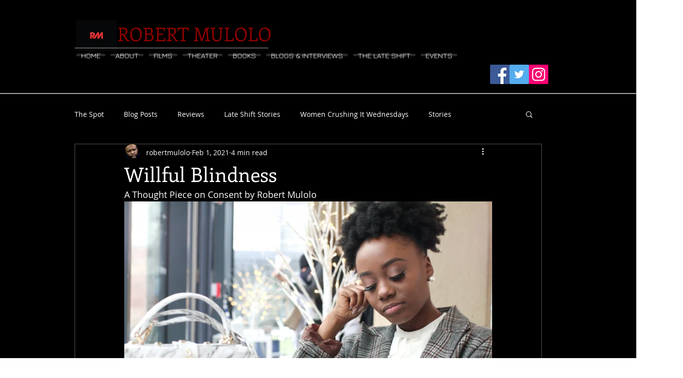

--- FILE ---
content_type: application/javascript
request_url: https://static.parastorage.com/services/communities-blog-ooi/1.3065.0/client-viewer/rich-content-viewer.chunk.min.js
body_size: 3449
content:
(("undefined"!=typeof self?self:this).webpackJsonp__wix_communities_blog_ooi=("undefined"!=typeof self?self:this).webpackJsonp__wix_communities_blog_ooi||[]).push([[8820],{12675:(e,s,i)=>{"use strict";i.d(s,{_:()=>t});const t={initialLinkOptions:{target:i(8049).Vh.BLANK,noreferrer:!0}}},57183:(e,s,i)=>{"use strict";i.d(s,{Zb:()=>m,Fn:()=>a,MZ:()=>l,p9:()=>p,KL:()=>u,mt:()=>g,l8:()=>c,n$:()=>f,NQ:()=>h});var t=i(29012),o=i(67957);const n=(e,s)=>e?.style?.colors?.[s]?.value,r=(e,s)=>e?.colorPresets?.find((e=>e?.reference===s))?.value,l=({appSettings:e})=>{const s=[n(e,o.f),n(e,o.Tb),n(e,o.q$),n(e,o.il),n(e,o.i0),n(e,o.PH),n(e,o.GL),n(e,o.L4),n(e,o.S0),n(e,o.bt)].filter((e=>Boolean(e))).map(d),i=Array.from(new Set(s));return Object.fromEntries(i.map(((e,s)=>[`textColor${s}`,{color:e,index:s}])))},a=e=>({color1:r(e,"color-1"),color7:r(e,"color-7"),color8:r(e,"color-8")}),g=(e,s)=>i=>{if(((e,s)=>!s.includes(e.toLocaleLowerCase()))(i,e()))return s(i.toLocaleLowerCase())},p=(e,s)=>{const i=Object.values(e).map((({color:e})=>e));return Array.from(new Set(s.map((e=>e.toLocaleLowerCase())))).filter((e=>!i.includes(e)))},u=(e,s)=>[...Object.values(s),...e].filter(Boolean),d=e=>new t.q(e).toHexString(),c=(e,s)=>i=>e[i]&&s.isHexColor(e[i].color)||s.isHexColor(i),h=(e,s)=>i=>e[i]&&s.isHexColor(e[i].color)?{color:e[i].color}:s.isHexColor(i)?{color:i}:{},m=(e,s)=>i=>i.toArray().reduce(((i,t)=>({...i,...e(t,s)})),{}),f=(e,s)=>i=>{const t=e?.[i]?.color;return s.isHexColor(t)?{backgroundColor:t}:s.isHexColor(i)?{backgroundColor:i}:{}}},51787:(e,s,i)=>{"use strict";i.d(s,{A:()=>o});var t=i(16252);function o(e,s,i){i||(i="true");return(Array.isArray(i)?i:[i]).includes((0,t.get)(e,s))}},1851:(e,s,i)=>{"use strict";i.d(s,{A6:()=>a,PH:()=>r,Yb:()=>l});var t=i(16252),o=i(26153),n=i(38369);const r=e=>decodeURIComponent(e).replace(/\.hash\./g,"#"),l=(e,{newPath:s=!1}={})=>{const i=(0,t.trimStart)(e,"#"),o=s?i:`#${i}`;return(0,n.CD)(s?`/hashtags/${encodeURIComponent(o)}`:`/search/${r=o,encodeURIComponent(r.toLowerCase().replace(/#/g,".hash."))}`);var r},a=(e,s,{newPath:i=!1}={})=>(0,o.d)(l(e,{newPath:i}),s)},77552:(e,s,i)=>{"use strict";i.d(s,{D:()=>o,b:()=>n});var t=i(51787);const o=e=>e.experiments??{},n=(e,s,i)=>(0,t.A)(o(e),s,i)},78968:(e,s,i)=>{var t={"./messages_ar.json":[40107,7621],"./messages_bg.json":[2115,4113],"./messages_ca.json":[15024,3830],"./messages_cs.json":[99602,1656],"./messages_da.json":[98687,7841],"./messages_de.json":[27251,9965],"./messages_el.json":[71381,7351],"./messages_en.json":[23707,7401],"./messages_es.json":[27212,7022],"./messages_fi.json":[90405,3555],"./messages_fr.json":[39264,5366],"./messages_he.json":[3551,7169],"./messages_hi.json":[9899,9429],"./messages_hr.json":[53234,5052],"./messages_hu.json":[30991,5233],"./messages_id.json":[52777,2259],"./messages_it.json":[9881,3843],"./messages_ja.json":[84273,9959],"./messages_ko.json":[34766,8756],"./messages_lt.json":[17512,6514],"./messages_lv.json":[99706,2916],"./messages_ms.json":[27124,1382],"./messages_nl.json":[68334,7140],"./messages_no.json":[98447,7733],"./messages_pl.json":[54876,2622],"./messages_pt.json":[76356,838],"./messages_ro.json":[19371,9273],"./messages_ru.json":[7165,4883],"./messages_sk.json":[78442,7584],"./messages_sl.json":[97735,8477],"./messages_sv.json":[7961,199],"./messages_th.json":[65236,5062],"./messages_tl.json":[69048,6498],"./messages_tr.json":[65662,5296],"./messages_uk.json":[24612,7606],"./messages_vi.json":[18965,1843],"./messages_zh.json":[17006,2732]};function o(e){if(!i.o(t,e))return Promise.resolve().then((()=>{var s=new Error("Cannot find module '"+e+"'");throw s.code="MODULE_NOT_FOUND",s}));var s=t[e],o=s[0];return i.e(s[1]).then((()=>i.t(o,17)))}o.keys=()=>Object.keys(t),o.id=78968,e.exports=o},65259:(e,s,i)=>{"use strict";i.d(s,{f:()=>t});const t={LIVE_SITE_EDITOR_DEPRECATION:"specs.wixBlog.LiveSiteEditorDeprication",NEW_POST_PAGE:"specs.wixBlog.NewPostPage",USE_PLATFORM_API:"specs.wixBlog.migratedToNewPlatformApi",OPTIMIZE_READ_TIME_BI_EVENT:"specs.wixBlog.OptimizeReadTimeBiEvent",HEADER_IMAGE:"specs.wixBlog.HeaderImage",DONT_REGISTER_MEMBER_PAGES:"specs.wixBlog.DontRegisterMemberPages",USE_LAYOUT_FIXER:"specs.wixBlog.UseLayoutFixer",MIGRATE_CUSTOM_FEED_ON_EDITOR_READY:"specs.wixBlog.MigrateCustomFeedOnEditorReady",HASHTAG_PAGE_USE_FEED_PAGE:"specs.wixBlog.HashtagPageUseFeedPage"}},93133:(e,s,i)=>{"use strict";i.r(s),i.d(s,{default:()=>ge});var t=i(60751),o=i.n(t),n=i(67460),r=i(76701),l=i(88104),a=i(31172),g=i(66192),p=i(21782),u=i(91186),d=i(43866),c=i(35051),h=i(52347),m=i(5857),f=i(82341),P=i(75358),_=i(74655),E=i(7093),w=i(43532),b=i(53238),R=i(75806),x=i(73294),C=i(85467),v=i(25452),T=i(85571),A=i(17629),S=i(15048),q=i(97611),L=i(68701),j=i(54558),I=i(77552),H=i(97598),B=i.n(H),D=i(55530),y=i.n(D),k=i(16252),U=i(79170);var F=i(1851),M=i(12675),V=i(22054),G=i(57183);const O="moHCnT",N="fTEXDR";class $ extends o().PureComponent{constructor(e){super(e),this.state={error:!1},this.getImagePluginConfig=()=>({encoding:"AVIF",imageProps:e=>this.props.pageUrl?{"data-pin-url":this.props.pageUrl,"data-pin-media":(0,k.isString)(e)?e:(0,U.VG)({image:e,maxWidth:5e3,maxHeight:5e3})}:{}}),this.getGalleryPluginConfig=()=>{const{isInEditor:e,Wix:s}=this.props;return{imageProps:()=>({"data-pin-url":this.props.pageUrl}),scrollingElement:e?{addEventListener:(e,i)=>{s.addEventListener(e.toUpperCase(),i)},removeEventListener:(e,i)=>{s.removeEventListener(e.toUpperCase(),i)}}:"undefined"!=typeof window&&window}},this.getTextColorPluginConfig=()=>{const{appSettings:e,isHexColor:s}=this.props,i=(0,G.MZ)({appSettings:e});return{customStyleFn:(0,G.NQ)(i,{isHexColor:s}),styleSelectionPredicate:(0,G.l8)(i,{isHexColor:s})}},this.getTextHighlightPluginConfig=()=>{const{appSettings:e,isHexColor:s}=this.props,i=(0,G.MZ)({appSettings:e});return{customStyleFn:(0,G.n$)(i,{isHexColor:s}),styleSelectionPredicate:(0,G.l8)(i,{isHexColor:s})}},this.getLinkPreviewPluginConfig=()=>({enableEmbed:!0,enableLinkPreview:!0,enableEnterToConvertLinks:!1}),this.getHashtagPluginConfig=()=>{const{hashtagNavigate:e,sectionUrl:s}=this.props;return{onClick:s=>{s.preventDefault(),s.stopPropagation(),e((0,F.Yb)(s.target.innerText,{newPath:this.props.isHashtagPageAsFeedPageEnabled}))},createHref:e=>(0,F.A6)(e,s,{newPath:this.props.isHashtagPageAsFeedPageEnabled})}},this.getActionButtonPluginConfig=()=>({onClick:this.props.onButtonClick}),this.getFileDownloadBIProps=(e,s)=>{const{postId:i,isDemoPost:t}=this.props;return{file_ext:e.type,file_id:e.id,file_size:e.size,mime_type:e.mimeType,post_stable_id:i,is_demo:t,origin:"post",success:s}},this.getFilePluginConfig=()=>{const{postId:e,bi:s,actions:i}=this.props;return{resolveFileUrl:t=>("undefined"!=typeof navigator&&/(iPad|iPhone|iPod)/g.test(navigator.userAgent)&&i.showMessage(V.y$),i.requestFileDownloadUrl(e,t.path,t.id,t.mimeType).then((({url:e})=>(s.fileDownloaded(this.getFileDownloadBIProps(t,!0)),e))).catch((()=>s.fileDownloaded(this.getFileDownloadBIProps(t,!1)))))}},this.getPollSettings=()=>({onBeforeVote:({voteRole:e})=>{const{currentUser:s,actions:i,isBusinessManager:t}=this.props;return new Promise(((o,n)=>t?n():s||"ALL"===e?o():void i.requestLogin().then(o,n)))}}),this.getPlugins=()=>[this.props.pluginAudio(),this.props.pluginCodeBlock(),this.props.pluginDivider(),this.props.pluginLinkButton(),this.props.pluginGallery(this.getGalleryPluginConfig()),this.props.pluginGiphy(),this.props.pluginHashtag(this.getHashtagPluginConfig()),this.props.pluginHtml(),this.props.pluginImage(this.getImagePluginConfig()),this.props.pluginLineSpacing(),this.props.pluginIndent(),this.props.pluginLink(),this.props.pluginTextColor(this.getTextColorPluginConfig()),this.props.pluginTextHighlight(this.getTextHighlightPluginConfig()),this.props.pluginLinkPreview(this.getLinkPreviewPluginConfig()),this.props.pluginVideo(),this.props.pluginFileUpload(this.getFilePluginConfig()),this.props.pluginActionButton(this.getActionButtonPluginConfig()),this.props.pluginVerticalEmbed(),this.props.pluginTable(),this.props.pluginCollapsibleList(),...this.props.pluginPoll?[this.props.pluginPoll(this.getPollSettings())]:[]],this.onError=e=>{this.state.error||this.setState({error:e})},this.wixExperiments={all:()=>e.experiments}}render(){if(this.state.error)return this.props.fallback();const{WixRicosViewer:e,content:s,rceVersion:i,theme:t,section:n,isBusinessManager:r,isSeo:l,isMobile:a,locale:g,isPostPageBundle:p,instance:u,postId:d,setViewerRef:c,baseUrl:h,iframeSandboxDomain:m,visitorId:f}=this.props,P=this.getPlugins(),_=y()(N);return o().createElement("div",{className:O},o().createElement("div",{ref:c,className:_,"data-rce-version":i},o().createElement(e,{plugins:P,content:s,theme:t,locale:g,instance:u,onError:this.onError,isMobile:a,seoSettings:l,generalLinkSettings:this.props.generalLinkSettings??M._,wixExperiments:this.wixExperiments,addAnchors:!0,baseUrl:h,iframeSandboxDomain:m,biSettings:{consumer:"Blog",contentId:d,platform:r?"BM":"Livesite",usage:p?"Post":n,defaultParams:{visitorId:f}}})))}}$.propTypes={WixRicosViewer:B().elementType.isRequired,pluginAudio:B().func.isRequired,pluginCodeBlock:B().func.isRequired,pluginDivider:B().func.isRequired,pluginLinkButton:B().func.isRequired,pluginGallery:B().func.isRequired,pluginGiphy:B().func.isRequired,pluginHashtag:B().func.isRequired,pluginHtml:B().func.isRequired,pluginImage:B().func.isRequired,pluginLineSpacing:B().func.isRequired,pluginIndent:B().func.isRequired,pluginLink:B().func.isRequired,pluginLinkPreview:B().func.isRequired,pluginTextColor:B().func.isRequired,pluginTextHighlight:B().func.isRequired,pluginVideo:B().func.isRequired,pluginFileUpload:B().func.isRequired,pluginActionButton:B().func.isRequired,pluginVerticalEmbed:B().func.isRequired,pluginTable:B().func.isRequired,pluginCollapsibleList:B().func.isRequired,pluginPoll:B().func,postId:B().string.isRequired,content:B().object.isRequired,rceVersion:B().string.isRequired,theme:B().object,isBusinessManager:B().bool,appSettings:B().object.isRequired,isSeo:B().bool.isRequired,isInEditor:B().bool,isMobile:B().bool.isRequired,locale:B().string.isRequired,isPostPageBundle:B().bool.isRequired,instance:B().string.isRequired,pageUrl:B().string.isRequired,isHexColor:B().func.isRequired,hashtagNavigate:B().func.isRequired,baseUrl:B().string,section:B().string.isRequired,sectionUrl:B().string.isRequired,onButtonClick:B().func,isHashtagPageAsFeedPageEnabled:B().bool,Wix:B().object.isRequired,experiments:B().object.isRequired,setViewerRef:B().func.isRequired,isDemoPost:B().bool,visitorId:B().string},$.defaultProps={isBusinessManager:!1,fallback:()=>"Content cannot be displayed"};const W=$;class Y extends o().Component{constructor(){super(...arguments),this.state={viewerRef:null},this.setViewerRef=e=>this.setState({viewerRef:e})}render(){const{isMobile:e,TextSelectionToolbar:s,TwitterButton:i,isTwitterEnabled:t}=this.props;return o().createElement("div",{className:O},o().createElement(W,{...this.props,setViewerRef:this.setViewerRef}),t&&!e?o().createElement(s,{container:this.state.viewerRef},(e=>o().createElement(i,{selectedText:e}))):null)}}Y.propTypes={TextSelectionToolbar:B().elementType.isRequired,TwitterButton:B().elementType.isRequired,isMobile:B().bool.isRequired,isTwitterEnabled:B().bool};const Q=Y;var Z=i(65259),z=i(77933),K=i(66215),J=i(19800),X=i(20915),ee=i(51880),se=i(84329),ie=i(63971),te=i(11366),oe=i(1408),ne=i(78411),re=i(72859),le=i(711),ae=i(87007);i(2829),i(79650),i(91303);const ge=e=>{var s;!function(e,s){if(!e)throw new Error(s)}(e.theme,"RicosViewer: theme is required");const i=(null==(s=e.post)?void 0:s.isDemo)??!1,t=(0,L.S)(e.post),H=(0,X.d4)(j.Qd),B=(0,X.d4)(j.a$),D=(0,X.dN)(),{isDesktop:y,isMobile:k}=(0,z.A)(),{isPluginXEnabled:U}=(0,K.G)(),F={appSettings:(0,X.d4)(ee.tl),isSeo:(0,X.d4)(re.ah),isInEditor:(0,X.d4)(re.sb),isInPreview:(0,X.d4)(re.bU),isPostPageBundle:(0,X.d4)(j.Ym),locale:(0,X.d4)(ie.JK),instance:(0,X.d4)(re.iE),pageUrl:(0,X.d4)(re.ID),baseUrl:(0,X.d4)(ae.$_),section:(0,X.d4)(oe.S),sectionUrl:(0,X.d4)(ae.Do),iframeSandboxDomain:(0,X.d4)(te.m),currentUser:(0,X.d4)(J.HW),isHashtagPageAsFeedPageEnabled:(0,X.d4)((e=>(0,I.b)(e,Z.f.HASHTAG_PAGE_USE_FEED_PAGE))),experiments:(0,X.d4)(I.D),shouldApplyPostDesignInFeed:(0,X.d4)(se.h),metasiteId:(0,X.d4)(le._G),visitorId:(0,X.d4)((e=>(0,le.rP)(e,"aid")||(0,le.rP)(e,"uid")))},M={hashtagNavigate:D.navigateWithinBlog,isDesktop:y,isMobile:k,postId:t,videoHost:H,imageHost:B,isTwitterEnabled:U,...e,...F,WixRicosViewer:n.P,pluginAudio:f.w,pluginCodeBlock:r.w,pluginDivider:P.L,pluginLinkButton:_.w,pluginGallery:E.I,pluginGiphy:w.V,pluginHashtag:l.Q,pluginHtml:b.R,pluginImage:R.t,pluginLineSpacing:a.P,pluginIndent:g.O,pluginLink:p.k,pluginLinkPreview:x.u,pluginTable:C.K,pluginTextColor:u.Q,pluginTextHighlight:u.L,pluginVideo:v.j,pluginFileUpload:T.j,pluginActionButton:_.Y,pluginVerticalEmbed:A.j,pluginCollapsibleList:S.u,pluginPoll:q.N,content:e.initialRawState,rceVersion:d.A.currentVersion,isHexColor:c.fd,TextSelectionToolbar:h.A,TwitterButton:m.A,Wix:ne.A,isDemoPost:i,actions:{requestFileDownloadUrl:D.requestFileDownloadUrlPromisified,requestLogin:D.requestLoginPromisified,showMessage:D.showMessage},bi:{fileDownloaded:D.fileDownloaded}};return o().createElement(Q,M)}},11366:(e,s,i)=>{"use strict";i.d(s,{m:()=>o});var t=i(711);const o=e=>`https://${(0,t._G)(e)}.usrfiles.com`}}]);
//# sourceMappingURL=rich-content-viewer.chunk.min.js.map